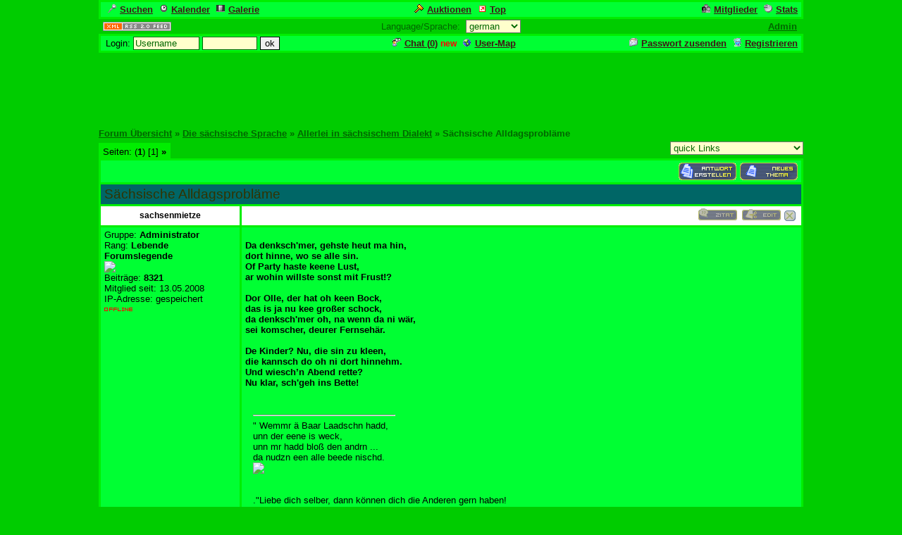

--- FILE ---
content_type: text/html
request_url: https://cyberlord.at/forum/?id=7121&thread=209
body_size: 9145
content:
<!DOCTYPE HTML PUBLIC "-//W3C//DTD HTML 4.01 Transitional//EN">
<html><head>
<title>Sächs.  Allerlei - Sächsische Alldagsprobläme - powered by ASP-FastBoard</title>
<link rel="alternate" title="ID: 7121 - ASP-FastBoard" href="rss20.asp?id=7121" type="application/rss+xml">
<meta http-equiv="content-type" content="text/html; charset=iso-8859-1">
<meta http-equiv="content-language" content="de">
<meta name="robots" content="index,follow">
<meta name="revisit-after" content="14 days">
<style type="text/css">
body, table	{font-size: 13px; font-family: Verdana, Tahoma, Arial}
body	{margin-top: 0px; padding-top: 0px; background-color: #00CC00; background-attachment: fixed; scrollbar-face-color: #009900}
body, a:link, a:visited, a:hover, a:active	{color: #006600}

th	{font-weight: normal}
a:link, a:visited, a:hover, a:active	{font-weight: bold}

img		{border: 0px}
big		{font-size: 15px; font-weight: bold}
input, select		{font-size: 13px}
select, textarea	{background-color: #FFFFCC; color: #006600}
small	{font-size: 12px}
li		{line-height: 1.5em}

.table, .table table, .data, .pa {color: #000000}
.table a:link, .table a:visited, .table a:active, .data a:link, .data a:visited, .data a:active, .pa a:link, .pa a:visited, .pa a:active {color: #401515; text-decoration: underline}
.table a:hover, .data a:hover, .pa a:hover {color: #D10B01; text-decoration: underline}
.input	{background-color: #FFFFCC; color: #006600}

.table th, .table td, .data, .pa, .me, .mo {border: 3px solid #00EE00}
.tinv th, .tinv td	{background: transparent; border: 0px solid}
.nbb th, .nbb td, .nb th, .nb td, .nbb, .nb	{border-bottom: 0px solid}
.nbt th, .nbt td, .nb th, .nb td, .nbt, .nb	{border-top: 0px solid}
th.se, td.se, .se {border: 1px inset #00FF33; font-weight: bold}
th.si, td.si, .si {border: 2px inset #00FF33}
th.de, td.de, .de {border: 2px outset #00FF33}
.table img {max-width: 100%}
table	 {border-collapse: collapse}
.pa	 {float: left}
.smap, .smap a:link, .smap a:visited, .smap a:hover, .smap a:active	{color: black}

.table, .data		{background-color: #00FF33; background-image: none}
.cat th, .cat td	{background-color: #006666; background-image: none}
.ti th, .ti td		{background-color: #FFFFFF; background-image: none; padding: 3px 1px}
.st th, .st td, th.st, td.st, .st, .pa, .me, .mo {background-color: #00EE00; background-image: none; padding: 2px 3px}

.table th, .table td, .data th, .data td, .cat th, .cat td	{padding: 3px 5px}
.tinv th, .tinv td	{padding: 1px 3px}
th.np, td.np	{padding: 0px}
.me	{padding: 3px 3px}
.mo	{padding: 1px 2px}
.tw	{width: 1000}

.cat th, .cat td, .cat a:link, .cat a:visited, .cat a:hover, .cat a:active	{color: #333300; font-size: 19px; font-weight: normal; text-decoration: none}
.ti th,  .ti td,  .ti a:link,  .ti a:visited,  .ti a:hover,  .ti a:active	{color: #000000; font-size: 12px; font-weight: normal}


</style>
<!-- Google tag (gtag.js) -->
<script async src="https://www.googletagmanager.com/gtag/js?id=G-MCWH4F5T96"></script>
<script>
  window.dataLayer = window.dataLayer || [];
  function gtag(){dataLayer.push(arguments);}
  gtag('js', new Date());

  gtag('config', 'G-MCWH4F5T96');
</script>
</head><body>
<center>

<table class="data tw"><tr><td><a href=".?id=7121&amp;action=search"><img src="images/search.gif" width="12" height="12" hspace="5" alt="Search">Suchen</a><span id="mm_cal"> <a href=".?id=7121&amp;action=cal"><img src="images/cal.gif" width="12" height="12" hspace="5" alt="Calendar">Kalender</a></span><span id="mm_gallery"> <a href=".?id=7121&amp;action=gallery"><img src="images/gallery.gif" width="12" height="12" hspace="5" alt="Gallery">Galerie</a></span></td><td><span id="mm_auction"><a href="auction.asp?id=7121"><img src="images/auction.gif" width="13" height="12" hspace="5" alt="Auktions-Portal">Auktionen</a></span> <a href="toplist.asp?id=7121"><img src="images/top.gif" width="12" height="12" hspace="5" alt="Top-Liste">Top</a></td><td align="right"><span id="mm_members"><a href="members.asp?id=7121"><img align="top" src="images/memb.gif" width="12" height="12" hspace="5" alt="Members">Mitglieder</a></span><span id="mm_stats"> <a href="stats.asp?id=7121"><img align="top" src="images/stat.gif" width="12" height="12" hspace="5" alt="Statistics">Stats</a></span></td></tr></table>
<table class="tw"><tr><td width="120"><a href="rss20.asp?id=7121" target="_blank"><img src="images/rss20.gif" alt="get your RSS-Feed" width="97" height="13" hspace="5"></a></td><form name="lang" method="post" action="/forum/default.asp?id=7121&thread=209"><th>Language/Sprache: &nbsp;<select name="lang" onchange="submit()"><option value="en">english<option value="de" selected>german<option value="pl">polish<option value="hu">hungarian<option value="nl">dutch<option value="ru">russian</select></th></form><td width="120" align="right"><span id="mm_admin"><a href="admin.asp?id=7121" target="_blank" title="Administrations-Zentrale">Admin</a> &nbsp;</span></td></tr></table>
<table class="data tw"><tr><form name="login" method="post" action="/forum/default.asp?id=7121&thread=209" target="_top"><td style="padding: 1px 3px">&nbsp;Login: <input class="input" type="text" size="10" maxlength="30" name="login_name" value="Username" onclick="document.login.login_name.value='';" style="border: 1px solid"> <input class="input" type="password" size="8" maxlength="20" name="login_pass" style="border: 1px solid"> <input type="submit" value="ok" style="border: 1px solid"> <input type="hidden" name="login_input" value="ja"><input type="hidden" name="co_test" value=""></td></form><th><span id="mm_chat"><a href="chat.asp?id=7121"><img src="images/chat.gif" width="12" height="12" hspace="5" alt="Chat">Chat (<span id="chatonline">0</span>)</a> <span style="padding-bottom: 3px; color: red; height: 3px"><small><b>new</b></small></span> </span><span id="mm_usermap"><a href="map.asp?id=7121"><img src="images/global.gif" width="12" height="12" hspace="5" alt="User-Map">User-Map</a></span></th><td align="right"><span id="mm_sendpass"><a href=".?id=7121&amp;action=sendpass"><img src="images/pm_mail.gif" width="12" height="12" hspace="5" alt="send Password">Passwort zusenden</a> </span><a href=".?id=7121&amp;action=registers&amp;forum=60296&amp;thread=209&amp;action2=thread"><img src="images/register.gif" width="12" height="12" hspace="5" alt="Register">Registrieren</a><span id="mm_myauct"></span></td></tr></table>
<div style="margin-top: 2px">
<script type="text/javascript"><!--
google_ad_client = "pub-2145794169354955";
google_ad_width = 728;
google_ad_height = 90;
google_ad_format = "728x90_as";
google_ad_type = "text";
google_ad_channel = "6879014185";
google_color_border = "00CC00";
google_color_bg = "00CC00";
google_color_link = "006600";
google_color_url = "006600";
google_color_text = "006600";
//--></script>
<script type="text/javascript"
  src="https://pagead2.googlesyndication.com/pagead/show_ads.js">
</script>
</div>
<br><table class="tw" cellpadding="0"><tr><td style="font-weight: bold"><a href=".?id=7121">Forum&nbsp;&Uuml;bersicht</a> <nobr>&raquo; <a href=".?id=7121&amp;cat=27441">Die sächsische Sprache</a></nobr> <nobr>&raquo; <a href=".?id=7121&amp;forum=60296">Allerlei in sächsischem Dialekt</a></nobr> <nobr>&raquo; Sächsische Alldagsprobläme</nobr></td></tr></table>

<table class="tw" cellpadding="0" height="28"><tr><td valign="bottom"><div class="pa nbb">Seiten: (<b>1</b>) [1] <b>&raquo;</b></div></td><td align="right"><select name="link" onchange="window.location.href='.?id=7121&amp;'+this.value">
<optgroup label="quick Links"><option value="action=main">quick Links</optgroup><optgroup label="Themen suchen"><option value="action=search&amp;s_modus=5">aktive Themen anzeigen<option value="action=search&amp;s_modus=5&amp;o=3&amp;d=2">bald endende Auktionen</optgroup><optgroup label="Tools"><option value="abo=clear">alle als gelesen markieren</optgroup></select></td></tr></table>
<table class="data tw" style="table-layout: fixed"><tr><td align="right"><a href=".?id=7121&action=registers&thread=209&action2=thread&s_user=1"><img src="images/b02_de/reply.gif" alt="Registrierung notwendig" hspace="5"></a><a href=".?id=7121&amp;action=registers&amp;forum=60296&amp;action2=forum&amp;s_user=1"><img src="images/b02_de/post.gif" alt="Registrierung notwendig"></a></td></tr></table>
<table class="table nb tw" style="table-layout: fixed"><tr class="cat"><td style="overflow: hidden">Sächsische Alldagsprobläme</td></tr></table>
<table class="table nbb tw" style="table-layout: fixed"><colgroup><col width="200"><col></colgroup><tr class="ti"><th><a name="823"><b>sachsenmietze</b></th><th align="right"><img src="images/b02_de/quote_d.gif" alt="fehlende Rechte">&nbsp;<img src="images/b02_de/edit_d.gif" alt="fehlende Rechte">&nbsp;<img src="images/b02_de/delete_d.gif" alt="erste Beitrag kann nicht gel&ouml;scht werden -> l&ouml;sche das ganze Thema">&nbsp;
</th></tr><tr><td valign="top" style="overflow: hidden">Gruppe: <b>Administrator</b><br>Rang: <b>Lebende Forumslegende</b><br><img src="http://i58.tinypic.com/2r5ba5l.gif"><br>Beitr&auml;ge: <b>8321</b><br>Mitglied seit: 13.05.2008<br>IP-Adresse: gespeichert<br><img src="images/offline.gif" alt="offline" vspace="5"><br><br></td><td valign="top" style="overflow: hidden"><br><span style="font-size: 18px"><span style="color: blue"></span></span><b>Da denksch&#39;mer, gehste heut ma hin, <br>dort hinne, wo se alle sin.<br>Of Party haste keene Lust, <br>ar wohin willste sonst mit Frust!? <br><br>Dor Olle, der hat oh keen Bock, <br>das is ja nu kee großer schock, <br>da denksch&#39;mer oh, na wenn da ni wär, <br>sei komscher, deurer Fernsehär. <br><br>De Kinder? Nu, die sin zu kleen, <br>die kannsch do oh ni dort hinnehm. <br>Und wiesch’n Abend rette? <br>Nu klar, sch&#39;geh ins Bette! </b><br><br><br>
<table class="tinv" width="98%" align="center"><tr><td><hr width="200" align="left">&quot; Wemmr ä Baar Laadschn hadd, <br>unn der eene is weck, <br>unn mr hadd bloß den andrn ...<br> da nudzn een alle beede nischd.<br><img src="http://i62.tinypic.com/nycihl.jpg"><br><br><br>.&quot;Liebe dich selber, dann können dich die Anderen gern haben!<br></td></tr></table></td></tr>
<tr class="st nbt"><th><b>04.06.2008 01:33:34</b></th><td>&nbsp;<a href=".?id=7121&amp;user=3"><img src="images/b02_de/profile.gif" align="middle"></a>&nbsp;<a href="http://+" target="_blank"><img src="images/b02_de/www.gif" align="middle"></a>&nbsp;<a href=".?id=7121&amp;action=register&amp;action2=pm&amp;s_user=1"><img src="images/b02_de/pm.gif" align="middle"></a></td></tr>
<tr><th></th><th>
<script type="text/javascript"><!--
google_ad_client = "pub-2145794169354955";
google_ad_width = 468;
google_ad_height = 60;
google_ad_format = "468x60_as";
google_ad_type = "text";
google_ad_channel = "4292935054";
google_color_border = "00FF33";
google_color_bg = "00FF33";
google_color_link = "401515";
google_color_url = "401515";
google_color_text = "000000";
//--></script>
<script type="text/javascript"
  src="https://pagead2.googlesyndication.com/pagead/show_ads.js">
</script>
</th></tr></table><table class="data tw" style="table-layout: fixed"><tr><th></th><td align="right" width="210"><a href=".?id=7121&action=registers&thread=209&action2=thread&s_user=1"><img src="images/b02_de/reply.gif" alt="Registrierung notwendig" hspace="5"></a><a href=".?id=7121&amp;action=registers&amp;forum=60296&amp;action2=forum&amp;s_user=1"><img src="images/b02_de/post.gif" alt="Registrierung notwendig"></a></td></tr></table>
<table class="tw" cellpadding="0" height="28"><tr><form name="nav" method="get"><input type="hidden" value="7121" name="id"><td valign="top"><div class="pa nbt">Seiten: (<b>1</b>) [1] <b>&raquo;</b></div></td><th nowrap>alle Zeiten sind <b>GMT +1:00</b></th><td align="right"><select name="forum" onchange="submit()"><optgroup label="Allgemeines"><option value="66256">Willkommensgruß
<option value="60229">Regeln
<option value="61812">&nbsp; &raquo; .
<option value="60230">&nbsp; &raquo; Hinweise
<option value="60233">&nbsp; &raquo; Verhalten im Forum
<option value="61312">Vorschläge/Hinweise
<option value="62715">Lob / Kritik
<option value="61324">Mitgliederinformationen
</optgroup>
<optgroup label="Gästebereich"><option value="60237">Informationen für Gäste
<option value="65929">&nbsp; &raquo; Besucher aus vielen Ländern
<option value="69126">&nbsp; &raquo; SMC - RADIO - AUSTRIA
<option value="60240">Gästebuch
<option value="60278">Gästelounge
<option value="61296">Würdigungen
<option value="63682">&nbsp; &raquo; Forumsausweis
<option value="61313">Begrüßung neuer Mitglieder
<option value="62178">Grüßeraum
</optgroup>
<optgroup label="Partnerschaften/Banner/Schenkis"><option value="61758">Partnerschaftsanfrage
<option value="61759">Forumspartner
<option value="69334">&nbsp; &raquo; DANIE`S SAUF - und HEILANSTALT
<option value="65045">&nbsp; &raquo; Die Marser
<option value="65946">&nbsp; &raquo; Geister und Poltergeister Forum
<option value="64519">&nbsp; &raquo; Meerjungfrauenforum
<option value="69955">&nbsp; &raquo; Sachsenkatzen
<option value="69335">&nbsp; &raquo; SMC - RADIO -AUSTRIA
<option value="65997">&nbsp; &raquo; Villa Kunterbunt der Bastelmaeuse
<option value="64083">&nbsp; &raquo; Werbe-und Spassforum
<option value="64187">Partner Hp&#39;s
<option value="66361">&nbsp; &raquo; * PC Heiko *
<option value="66363">&nbsp; &raquo; Autodienst Doering
<option value="66362">&nbsp; &raquo; Die Selbsthilfewerkstatt
<option value="65947">&nbsp; &raquo; Geister HP
<option value="65938">&nbsp; &raquo; Leipziger Allerlei
<option value="65939">&nbsp; &raquo; † Helmuts Diabetikerseite †
<option value="60512">Unsere Banner und Button
<option value="60684">&nbsp; &raquo; Schenkis
</optgroup>
<optgroup label="Der Freistaat Sachsen"><option value="60279">Geografie
<option value="60280">Sächsische Städte
<option value="69286">&nbsp; &raquo; &quot;Frühere sächsische Städte&quot;
<option value="61299">&nbsp; &raquo; Kleinere Städte Sachsens
<option value="65038">&nbsp; &raquo; Sächs.Kommunen Verbände
<option value="60284">Sächsische Sehenswürdigkeiten
<option value="69096">&nbsp; &raquo; &quot;Sächsische Souvenirs&quot;
<option value="61642">&nbsp; &raquo; Bilderlaufband
<option value="60301">Geschichte Sachsens
<option value="61769">&nbsp; &raquo; Erfindungen aus Sachsen
<option value="61947">&nbsp; &raquo; Königlich Sächsische Staatseisenbahnen
<option value="62826">&nbsp; &raquo; Sächsische Herrscher
<option value="60660">Erzählungen über etwas Sächsisches
<option value="62089">Gewässer in Sachsen
<option value="62223">&nbsp; &raquo; Flüsse und Bäche in Sachsen
<option value="62181">&nbsp; &raquo; Kanäle Sachsens
<option value="62176">Filme über Sachsen
<option value="62570">&nbsp; &raquo; Die Geschichte und Land und Leute aus Sachsen
<option value="62922">Witzige oder kuriose Vereinsnamen Sachsens
<option value="63489">Die sächsischen Feiertage
<option value="63527">&nbsp; &raquo; Schulferien in Sachsen
<option value="63928">Orden und Ehrenzeichen (Sachsen)
<option value="66457">Außergewöhnliche Schulprojekte
<option value="67610">Sächsische Tiere
<option value="69776">&nbsp; &raquo; Berühmte sächsische Katzenbesitzer
<option value="67682">Werksverkäufe
<option value="69014">Nebenverdienste
<option value="70221">Außerirdisches Sachsen
</optgroup>
<optgroup label="Die sächsische Sprache"><option value="60312">Vorwort zum Sächsisch
<option value="60294">Entstehung des Sächsischen
<option value="60289">Sächsisches Wörterbuch
<option value="63189">&nbsp; &raquo; Neue Wörter fürs Wörterbuch
<option value="60296" selected>Allerlei in sächsischem Dialekt
<option value="60379">Sächsische Redewendungen/Begriffe
<option value="67963">Sächsische Bücher
</optgroup>
<optgroup label="Neues aus Sachsen"><option value="60307">Politik
<option value="60308">Wirtschaft
<option value="60309">Kultur
<option value="60378">Sport
<option value="60311">Sachsen  News
<option value="61206">Wissenschaft
<option value="61358">Sachsen Highlights
<option value="62697">Gesundheit
<option value="65507">Verkehr
<option value="66261">Wetter
<option value="66305">Finanzen
</optgroup>
<optgroup label="Der Sachse"><option value="60416">Charakter eines Sachsen
<option value="61204">&nbsp; &raquo; Mentalität
<option value="60808">Sächsische Küche
<option value="65991">&nbsp; &raquo; Sächsische Spezialitäten
<option value="62083">&nbsp; &raquo; Sächsische Weine
<option value="62087">&nbsp; &raquo; Sächsisches Bier
<option value="61488">Siebenbürger  Sachsen
<option value="61489">Berühmte Sachsen
<option value="61931">Sächsische Weisheiten
<option value="62682">Sächsische Kabarettisten
<option value="62694">&nbsp; &raquo; Tom Pauls /Ilse Bähnert
</optgroup>
<optgroup label="Spaß- und Sprücheecke"><option value="60305">Sachsenwitze
<option value="60306">Videoclips
<option value="60310">Sächsische Sprüche
<option value="60605">Lustige sächsische Geschichten
<option value="60936">Sächsische Wein- u. Trinksprüche
<option value="63678">Forumswährung
<option value="63857">Kaffeeecke
</optgroup>
<optgroup label="Sächsische Musik"><option value="60295">Heimliche Sachsenhymne
<option value="60352">Lieder in sächsisch
<option value="61186">Sächsisches Musikgeschehen
<option value="61209">&nbsp; &raquo; Bands/Gruppen
<option value="61210">&nbsp; &raquo; Chöre
<option value="61212">&nbsp; &raquo; Sängerinnen/Sänger
</optgroup>
<optgroup label="Nichtsächsische Themen"><option value="60502">Fun aller Art
<option value="60993">&nbsp; &raquo; SMS Sprüche
<option value="60991">&nbsp; &raquo; Witze
<option value="61370">&nbsp; &raquo; witzige Texte
<option value="60503">Spiele
<option value="60504">Klatsch und Tratsch
<option value="60528">Laberecke
<option value="60980">Lebensweisheiten
<option value="61194">Sprache der Blumen
<option value="61722">Tipps
<option value="62503">Horoskope
<option value="66576">Bastelecke
</optgroup>
<optgroup label="Feste/Festtage"><option value="63257">Halloween
<option value="63258">Weihnachten
<option value="63712">&nbsp; &raquo; Advent
<option value="63839">&nbsp; &raquo; Nikolaus
<option value="63259">Neujahr
<option value="63485">Reformationstag
<option value="63576">Martinstag
<option value="63726">Buß- und Bettag
<option value="64442">Karneval, Fastnacht oder Fasching
<option value="64443">&nbsp; &raquo; Aschermittwoch
<option value="64444">Valentinstag
<option value="65103">Ostern
<option value="67537">Tag der Sachsen
<option value="68683">1.Mai
</optgroup>
<optgroup label="Beziehungen"><option value="62819">Liebe
<option value="62820">Freundschaft
<option value="62821">Bekanntschaften
<option value="62822">Familie
</optgroup>
<optgroup label="Freizeitaktivitäten/-beschäftigungen"><option value="61363">Sport
<option value="60505">Heimtiere
<option value="62801">Sammelleidenschaft
<option value="63131">Hangman
<option value="63146">Landkarte
<option value="68483">^^
</optgroup>
<optgroup label="Persönliches"><option value="62374">Bilder
<option value="62375">Gedichte
<option value="62376">Sprüche
<option value="64363">Lieblingslieder
</optgroup>
<optgroup label="Interessante Links"><option value="61409">Hp&#39;s
<option value="61410">Nützliches für HP&#39;s/Foren
<option value="65205">&nbsp; &raquo; DSL-Speed Test
<option value="61609">Ticker erstellen
<option value="62576">Spiele
<option value="62651">Wetter
<option value="63488">Lustige Links
</optgroup>
<optgroup label="Neues aus aller Welt"><option value="67415">Europa
<option value="67420">&nbsp; &raquo; Deutsche Bundesländer
<option value="67417">Afrika
<option value="65433">&nbsp; &raquo; Malawi
<option value="67416">Asien
<option value="67418">Amerika
<option value="66517">&nbsp; &raquo; Chile
<option value="66342">&nbsp; &raquo; Haiti
<option value="63574">&nbsp; &raquo; USA
<option value="67419">Australien / Ozeanien
</optgroup>
<optgroup label="Intern/Papierkorb"><option value="60238">.Punkt
<option value="60239">Müllbehälter
<option value="61298">Mitteilungen
<option value="67321">&nbsp; &raquo; Papierkorb für Spam
<option value="65204">Adminbereich
</optgroup>
</select></td></form></tr></table>
<table class="table tw" style="margin-bottom: 3px"><tr class="ti"><th colspan="2">Thread-Info</th></tr><tr class="st"><th width="200"><b>Zugriff</b></th><th><b>Moderatoren</b></th></tr><tr valign="top"><td style="padding: 5px">Lesen: <b>alle</b><br>Schreiben: <b>Benutzer</b><br>Gruppe: <b>allgemein</b></td><td>keine</td></tr></table><table class="tw" cellpadding="0"><tr><td style="font-weight: bold"><a href=".?id=7121">Forum&nbsp;&Uuml;bersicht</a> <nobr>&raquo; <a href=".?id=7121&amp;cat=27441">Die sächsische Sprache</a></nobr> <nobr>&raquo; <a href=".?id=7121&amp;forum=60296">Allerlei in sächsischem Dialekt</a></nobr> <nobr>&raquo; Sächsische Alldagsprobläme</nobr></td></tr></table><iframe src="http://231004.shoutbox.de/" width="1000" height="180" frameborder="1" allowTransparency="true"></iframe><br> <br><a href="http://s08.flagcounter.com/more/3XFq"><img src="http://s08.flagcounter.com/map/3XFq/size=l/txt=000000/border=217029/pageviews=0/viewers=0/" alt="free counters" border="0"></a><br><br><script src="http://www.123zaehler.de/counter/count.php?UserId=868061&CId=4" type="text/javascript" language="javascript"><noscript><a href="http://www.123zaehler.de" target="_blank">Kostenloser Counter</a></noscript></script><br><br><a href="http://www.neuste-info.de/index.html" target="_blank" title="www.neuste-info.de Webseiten Spam Blocker"><img src="http://www.neuste-info.de/spamblocker/sbl.gif" script="spamblocker/spamblocker.php?site=wwwhttp://www.cyberlord.at/forum/default.asp?id=7121" border="0" alt="www.neuste-info.de Webseiten Spam Blocker."></a><br><br><a href="http://www.cyberlord.at/forum/?id=7121&thread=601" target="_blank"><font size=2>Impressum</font><br><br><a href="#top"><span style="color: WHITE">zurück zum Seitenanfang oder &#9660;</span></a><br><table> <br><td width:1045px; height:30px; background-color:#800000;"><br><marquee onmouseover="this.stop()" onmouseout="this.start()" scrollamount="6" direction="left" width="1000" height="40"><br><span style="font-size: 18px"><span style="color:FFFFE5"><br><font face="wide latin">Bitte scrollen–Rädchen drehen–Wurschdfingr bewächn!<br></font></span></marquee><br></td> <br></table><br></pre><br><br><div id="cont_6c2a740d9f0f48e516eec1b8b98f3f27"><br><span id="h_6c2a740d9f0f48e516eec1b8b98f3f27"><a id="a_6c2a740d9f0f48e516eec1b8b98f3f27" href="http://www.daswetter.net/wetter_Leipzig-Europa-Deutschland-Sachsen--1-26938.html" target="_blank" style="color:#000000;font-family:7;font-size:14px;">Das Wetter Leipzig</a></span><script type="text/javascript" src="http://www.daswetter.net/wid_loader/6c2a740d9f0f48e516eec1b8b98f3f27"></script><br></div><br><br><marquee style=" FONT-WEIGHT: bold; FONT-SIZE: 12px; BORDER-RIGHT: 1px solid #0000ff; BORDER-TOP: 1px solid #00ff00;BORDER-LEFT: solid #ffffff 1px; BORDER-BOTTOM: 1px solid #ffff00; COLOR: #ff0000; FONT-FAMILY: verdana" scrollAmount="3" direction="up" behavior="alternate" width="200" bgColor="#008000" height="30" scroll="continuous" align="center">Unser Partner-Radio :</marquee><br><br><p align="center"><a href="http://www.smc-radio.at/news.php"></a></p><br><br><a href="http://de.tinypic.com?ref=345yihj" target="_blank"></a><br><br>

<br><small>.: Script-Time: <b>0,043</b> || SQL-Queries: <b>6</b> || Active-Users: <b>3 846</b> :.<br>
Powered by <a href="https://www.cyberlord.at" target="_blank">ASP-FastBoard</a> HE <b>v0.8</b>, hosted by <a href="https://www.cyberlord.at" target="_blank">cyberlord.at</a></small>

</center>

</body></html>


--- FILE ---
content_type: text/html; charset=utf-8
request_url: https://www.google.com/recaptcha/api2/aframe
body_size: 266
content:
<!DOCTYPE HTML><html><head><meta http-equiv="content-type" content="text/html; charset=UTF-8"></head><body><script nonce="mbNUhhx7Zv9ldA34in_PHA">/** Anti-fraud and anti-abuse applications only. See google.com/recaptcha */ try{var clients={'sodar':'https://pagead2.googlesyndication.com/pagead/sodar?'};window.addEventListener("message",function(a){try{if(a.source===window.parent){var b=JSON.parse(a.data);var c=clients[b['id']];if(c){var d=document.createElement('img');d.src=c+b['params']+'&rc='+(localStorage.getItem("rc::a")?sessionStorage.getItem("rc::b"):"");window.document.body.appendChild(d);sessionStorage.setItem("rc::e",parseInt(sessionStorage.getItem("rc::e")||0)+1);localStorage.setItem("rc::h",'1769013862746');}}}catch(b){}});window.parent.postMessage("_grecaptcha_ready", "*");}catch(b){}</script></body></html>